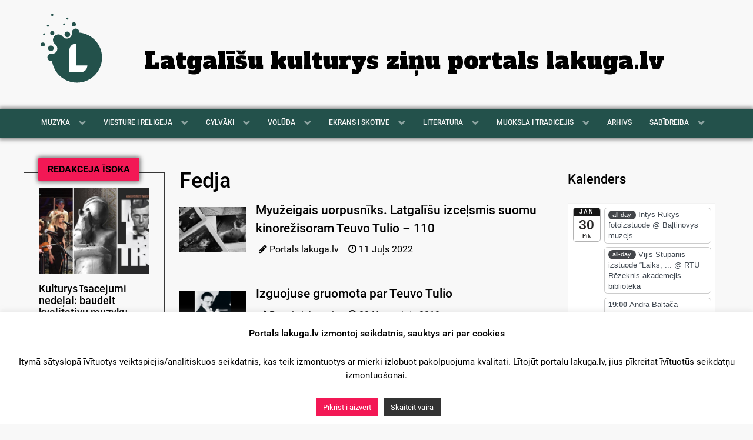

--- FILE ---
content_type: text/html; charset=utf-8
request_url: https://www.google.com/recaptcha/api2/aframe
body_size: 264
content:
<!DOCTYPE HTML><html><head><meta http-equiv="content-type" content="text/html; charset=UTF-8"></head><body><script nonce="Z08oEnd2eoKNYbm0iP2CYw">/** Anti-fraud and anti-abuse applications only. See google.com/recaptcha */ try{var clients={'sodar':'https://pagead2.googlesyndication.com/pagead/sodar?'};window.addEventListener("message",function(a){try{if(a.source===window.parent){var b=JSON.parse(a.data);var c=clients[b['id']];if(c){var d=document.createElement('img');d.src=c+b['params']+'&rc='+(localStorage.getItem("rc::a")?sessionStorage.getItem("rc::b"):"");window.document.body.appendChild(d);sessionStorage.setItem("rc::e",parseInt(sessionStorage.getItem("rc::e")||0)+1);localStorage.setItem("rc::h",'1769768762491');}}}catch(b){}});window.parent.postMessage("_grecaptcha_ready", "*");}catch(b){}</script></body></html>